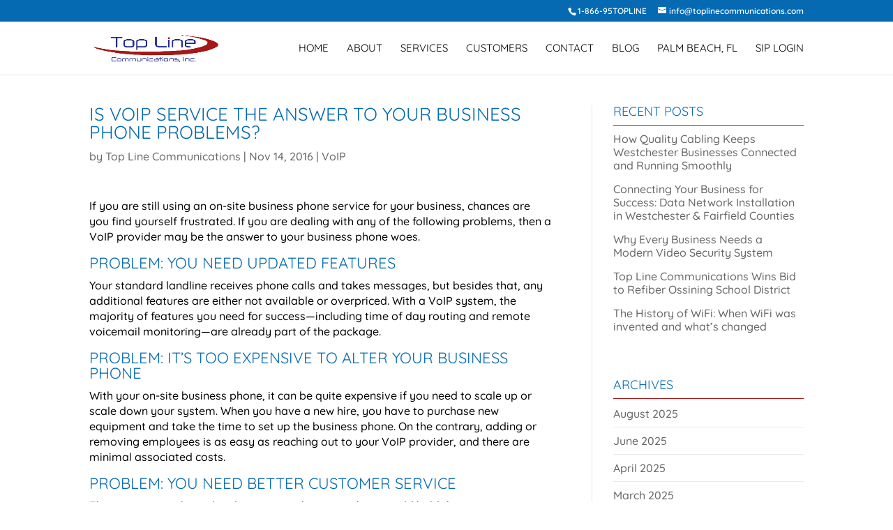

--- FILE ---
content_type: text/css; charset=utf-8
request_url: https://toplinecommunications.com/wp-content/themes/top-line-communications/style.css?ver=4.19.2
body_size: -117
content:
/*--------------------------------------------------------------------------------- Theme Name:   Top Line Communications Theme URI:     Description:  Top Line Communications Website Author:       Eternal NYC Author URI:   https://eternal.nyc Template:     Divi Version:      1.0.0 License:      GNU General Public License v2 or later License URI:  http://www.gnu.org/licenses/gpl-2.0.html------------------------------ ADDITIONAL CSS HERE ------------------------------*/